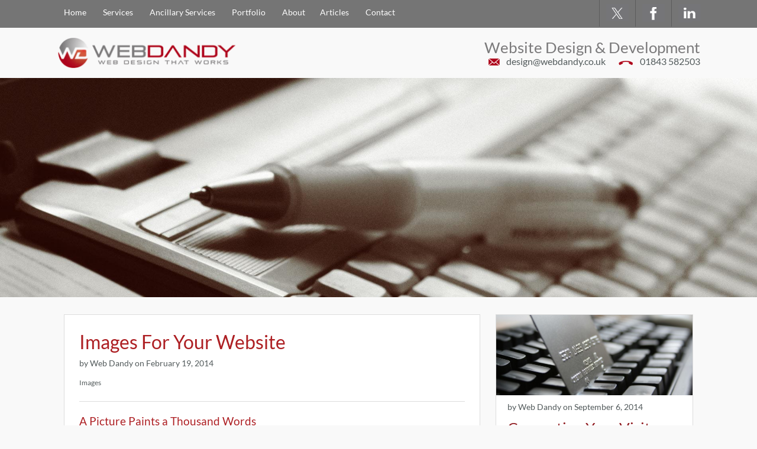

--- FILE ---
content_type: text/html
request_url: https://www.webdandy.co.uk/free-images-for-your-website/
body_size: 4718
content:

<!DOCTYPE html>
<html lang="en">
<head>
<meta charset="UTF-8" />
<title>Images For Your Website | Articles &amp; News</title>
<meta name="Description" content="A picture paints a thousand words..." />
<meta name="viewport" content="width=device-width, initial-scale=1.0" />
<link rel="shortcut icon" type="image/x-icon" href="/favicon.ico">
<link rel="stylesheet" href="/webdandy_styles.css" />

</head>

<body id="articles">

<nav>
	<div class="wrapper">
		<aside>
			<ul>
				<li><a class="linkedin" href="https://www.linkedin.com/companies/web-dandy"><span class="linkedin-text">Linked In</span></a></li>
				<li><a class="facebook" href="https://www.facebook.com/webdandy"><span class="facebook-text">Facebook</span></a></li>
				<li><a class="twitter" href="https://x.com/webdandy"><span class="x-text">X (Formerly Twitter)</span></a></li>
			</ul>
		</aside>
		<ul id="main_nav">
			<li>
				<a href="/">Home</a>
			</li>
			<li>
				<a href="/web-design-services/">Services</a>
					<div class="subnav">
					<ul class="navcol_l">
						<li><a href="/web-design/">Web Design for Businesses</a></li>
						<li><a href="/school-web-design/">Web Design for Schools</a></li>
						<li><a href="/content-management-system/">Content Management System</a></li>
						<li><a href="/ecommerce-web-design/">eCommerce</a></li>
					</ul>
					<ul class="navcol_r">
						<li><a href="/graphic-and-logo-design/">Graphic &amp; Logo Design</a></li>
						<li><a href="/mobile-phone-apps/">Mobile Phone Apps</a></li>
						<li><a href="/seo/">SEO &amp; Copywriting</a></li>
						<li><a href="/social-media-management/">Social Media Management</a></li>
						
					</ul>					</div>
				</li>
            <li>
				<a href="/ancillary-web-design-services/">Ancillary Services</a>
				<div class="subnav">
					<ul class="navcol_l">
						<li><a href="/domain-registration/">Domain Registration</a></li>
						<li><a href="/web-hosting/">Hosting</a></li>
						<li><a href="/html-emails/">HTML Email Design &amp; Coding</a></li>
						
					</ul>
					<ul class="navcol_r">
						<li><a href="/page-turning-brochures/">3D Brochures</a></li>
						<li><a href="/custom-qr-codes/">Custom QR Codes</a></li>
						<li><a href="/web-and-remote-support/">Web &amp; Remote Support</a></li>
					</ul>
            	</div>
			</li>
			<li><a href="/web-design-portfolio/">Portfolio</a></li>
			
					<li><a href="/about/">About</a>
					
					<div class="subnav">
					<ul class="navcol_l">
					<li><a href="/web-design-process/">Design Process</a></li>
					<li><a href="/what-makes-good-feedback/">What Makes Good Feedback</a></li>
					<li><a href="/reviews-and-testimonials/">Reviews &amp; Testimonials</a></li>
					<li><a href="/web-design-newsletters/">Newsletters</a></li>
					</ul>
					<ul class="navcol_r">
					<li><a href="/referral/">Referral Program</a></li>
					<li><a href="/terms-and-conditions/">Terms &amp; Conditions</a></li>
					<li><a href="/privacy-policy/">Privacy Policy</a></li>
					<li><a href="/cookie-policy/">Cookie Policy</a></li>
					</ul>
					</div>			<li><a href="/web-design-articles/">Articles</a></li>
			<li><a href="/contact/">Contact</a></li>
		</ul>		
		<div id="rwd_nav"></div>
		
		<ul class="rwd_menu">
			<li><a href="/">Home</a></li>
			<li><a href="/web-design-services/">Services</a></li>
			<li><a href="/ancillary-web-design-services/">Ancillary Services</a></li>
            <li><a href="/web-design-portfolio/">Portfolio</a></li>
            <li><a href="/about/">About</a></li>
            <li><a href="/web-design-articles/">Articles</a></li>
            <li><a href="/contact/">Contact</a></li>
		</ul>
		<div class="clear"></div>
	</div>
</nav>
        
        <header>
			<div class="wrapper">

        	<div class="logo"><a href="/"><img src="/images/web-dandy-website-designers-in-kent.png" alt="Web Dandy - Website designers in Kent"></a></div>
         
            <aside>
        	<p>Website Design &amp; Development</p>
            <div class="tel"><a href="tel:01843582503">01843 582503</a></div>
            <div class="email"><a href="mailto:design@webdandy.co.uk">design@webdandy.co.uk</a></div>
            <div class="rwd_clear"></div>
            </aside>
            
			</div>
        </header>
        
        <div class="image_banner">
			<img src="/images/slides/web-dandy-web-design-articles.jpg" alt="Web Dandy Web Design Articles"/>
        </div>
		
		<div class="mobile-image">
			<img src="/images/mobile/web-dandy-web-design-articles.jpg" alt="Web Dandy Web Design Articles"/>
		</div>
		
        <div class="wrapper">
	
        <section id="article_content">
        
        <article>
        
        	<h1>Images For Your Website</h1>
            <div class="article_author">by Web Dandy on February 19, 2014</div> 
            
            <ul id="category_links">
            	<li>Images</li>
            </ul>
            
       		<div class="clear"></div> 
            <div class="pin"></div>
            
            <h2>A Picture Paints a Thousand Words</h2>
			<p class="highlight">Frederick R. Barnard published an article regarding the effectiveness of graphics in advertising called "One look is worth a thousand words", in Printer's Ink, December 1921. Barnard added "so said a famous Japanese philosopher, and he was right" <em>A picture is worth a thousand words...</em></p>
			<p>Images, if chosen correctly, can enhance your website, blog or article. Today with so many free images available to you there is no longer any excuse in not using images to enhance your website content.</p>
			<h2>Where Can I Source Free Images?</h2>
			<p>Below are a list of the most popular free images websites.</p>
			<p>Note: We cannot accept any responsbility for copyright issues. When using any images from any of the free sites below <em>it is your responsibility to ensure there are no copyright issues with any of the images you use</em>.</p>
			<ul>
			<li><a href="https://unsplash.com/" target="_blank" rel="nofollow noopener">Unsplash</a> allows you access to free (do whatever you want) high-resolution photos. 10 new photos every 10 days.</li>
			<li><a href="http://www.pexels.com/" target="_blank" rel="nofollow noopener">Pexels</a> currently has over 2,000 photos with 35 new high resolution photos added each week! Free for personal and commercial use. Attribution is not required.</li>
			<li><a href="http://www.rgbstock.com/" target="_blank" rel="nofollow noopener">Rgbstock</a> has more then 100,000 stock photos, graphics, wallpapers and backgrounds for personal use or commercial work. Registration is required to download photos.</li>
			<li><a href="http://www.gratisography.com/" target="_blank" rel="nofollow noopener">Gratisography</a> images are photographed by Ryan McGuire and free of copyright restrictions. You can use these high-resolution pictures on your personal and commercial projects. New images added weekly!</li>
			<li><a href="http://littlevisuals.co/" target="_blank" rel="nofollow noopener">Little Visuals</a> offers a sign up facility to get 7 hi-res images zipped up in your inbox every 7 days. Use them any way you want.</li>
			<li><a href="http://pixabay.com/" target="_blank" rel="nofollow noopener">Pixabay</a> contains over 380,000 public domain pictures, illustrations, and vector graphics. You can use any Pixabay image without attribution in digital and printed form, even for commercial applications.  </li>
			<li><a href="http://magdeleine.co/" target="_blank" rel="nofollow noopener">Magdeleine</a> daily hand-pick and feature free high-resolution pictures. You need to check whether attribution is required before use.</li>
			<li><a href="http://morguefile.com/archive/" target="_blank" rel="nofollow noopener">Morguefile</a> built in 1996 contains an impressive collection of photographs. The site has an excellent search tool which allows you to filter by keywords, categories, size, date, creative, rating, colour and geotag. No registration is required.</li>
			<li><a href="http://openphoto.net/" target="_blank" rel="nofollow noopener">OpenPhoto</a> is a high-quality photo sharing platform which was created in 1998. OpenPhoto contributors offer their images for free under terms of Creative Commons licensing. Acceptable usage conditions vary from image to image so be sure to check what you can use each image for.</li>
			<li><a href="http://www.unprofound.com/" target="_blank" rel="nofollow noopener">Unprofound</a> was setup in 2001 and has grown into a global collection of images. The collection can be used in just about any way you&#8217;d like. The only restriction is you may NOT redistribute the photos individually or en-masse, as photos, to any other websites or offline buyers. You don&#8217;t have to register to download images.</li>
			<li><a href="http://www.stockvault.net/" target="_blank" rel="nofollow noopener">StockVault</a> has been around since 2004. Use the search facility to find the image you need. Images are categorised and are of excellent quality. You must register for an account.</li>
			</ul>
			<p>There is also the option of purchasing images for your site if you cannot find a suitable image via the free images sites above. Many of the "paid for" sites sell images at very reasonable prices.</p>
			<h2>Paid For Images</h2>
			<ul>
			<li><a href="http://depositphotos.com?ref=1553489" target="_blank" rel="nofollow noopener">Depositphotos</a> images are purchased via credit packages or subscriptions.</li>
			<li><a href="https://www.dreamstime.com/#res250918" target="_blank" rel="nofollow noopener">Dreamstime</a> has been online since 2000 and has over 13,000,000 images available. Images are purchased via credit packages or subscriptions.</li>
			<li><a href="http://refer.istockphoto.com/ta.php?lc=084393042431004652&amp;atid=95419%7CBannerID%3D95419%7CReferralMethod%3DLink&amp;url=http%3A%2F%2Fwww.istockphoto.com" target="_blank" rel="nofollow noopener">Istockphoto</a> started in 2000 and was later taken over by Getty Images. iStockphoto has a large collection of professional and business quality images and illustration . Images are purchased via credits through Pay-as-you-go,  Subscriptions and Corporate plans.</li>
			<li><a href="http://www.bigstockphoto.com/?refid=fQiL8nxeYi" target="_blank"  rel="nofollow noopener">Bigstock</a> was founded in the fall of 2004 and now offers over 11 million royalty-free photographs and illustrations. Photos are purchased via credit packs.</li>
			<li><a href="http://deathtothestockphoto.com/" target="_blank" rel="nofollow noopener">Death To Stock Photo</a> founded by Allie Lehman &amp; David Sherry and now owned by People of Color, offers high-resolution photos via a membership.</li>
			</ul>
			<p><em>So what are you waiting for?</em></p>
			
            
        </article>
        
        
        <aside>
        
        	<!--<div class="author_panel">
            <div class="author_img"><a href="#"><img src="../images/article_author_img_1.jpg" alt="Webdandy author image"></a></div>
            <a class="author_name" href="#">Abbas Hussein</a>
            <div class="article_author"><a href="#">6</a> posts</div> 
            <div class="clear"></div> 
            Integer interdum cursus posuere. Phasellus diam erat, auctor et aliquet quis, rutrum nec lectus. Mauris pulvinar eleifend elit sed vestibulum. Suspendisse dapibus mi a imperdiet laoreet. Fusce venenatis elit a dolor malesuada.
            </div>-->	
            
            <div class="other_article">
                <img src="../images/article/converting-your-website-visitors.jpg" alt="Converting Your Visitors To Customers" class="img-top" />
                <div class="article_author">by Web Dandy on September 6, 2014</div> 
                <a class="article_title" href="/converting-visitors-to-customers/">Converting Your Visitors To Customers</a>
                <p>Whether your website is purely informational and your goal is to build a readership with your site visitors or you are looking to sell services or products online, conversion is all about getting people to take action there and then.</p>
            <div class="rwd_clear"></div>
            </div>
			
			<div class="other_article">
            <img src="../images/article/handy-content-tool.jpg" alt="A Handy Content Tool" />
                <div class="article_author">by Web Dandy on January 6, 2014</div> 
                <a class="article_title" href="/handy-content-tool/">A Handy Content Tool</a>
                <p>Finding it hard to write new content? Can't come up with ideas? Do you think of an idea but then forget it when you need it? If you find it difficult to think of ideas for content and have problems writing the content then a "swipe file" may be the answer.</p>
            <div class="rwd_clear"></div>
            </div>
			
			<div class="other_article">
            <img src="../images/article/new-mobile-site.jpg" alt="New Mobile Site? Test It" />
                <div class="article_author">by Web Dandy on December 8, 2013</div> 
                <a class="article_title" href="/new-mobile-site-test-it/">New Mobile Site? Test It</a>
                <p>The use of mobiles to access the web is continuing to grow. More people now access the web on a mobile device than a desktop or laptop. The continuing rise in mobile web surfers means making a mobile version of your site should be a priority.</p>
            <div class="rwd_clear"></div>
            </div>
			
			<div class="other_article">
			<img src="../images/article/find-view-old-web-pages.jpg" alt="Find &amp; View Old Web Pages" />
                <div class="article_author">by Web Dandy on November 13, 2012</div> 
                <a class="article_title" href="/find-old-web-pages/">Find Old Web Pages</a>
                <p>Sometimes after changing or deleting a web page you might want to view the page again at a later date e.g. you may want to access information that was on the page or you may simply want to see how a page's content or design has changed over time.</p>
			<div class="rwd_clear"></div>
            </div>
   
        </aside>
        
         
        <div class="clear"></div>
        </section>
 
        <footer>	
        	<ul id="footnav">
            <li><a href="/">Home</a></li>
            <li><a href="/web-design-services/">Services</a></li>
            <li><a href="/ancillary-web-design-services/">Ancillary Services</a></li>
            <li><a href="/web-design-portfolio/">Portfolio</a></li>
            <li><a href="/about/">About</a></li>
            <li><a href="/web-design-articles/">Articles</a></li>
            <li><a href="/contact/">Contact</a></li>
			</ul>
			<ul id="footnav-terms">
            <li><a href="/terms-and-conditions/">Terms &amp; Conditions</a></li>
			<li><a href="/privacy-policy/">Privacy Policy</a></li>
			<li><a href="/cookie-policy/">Cookie Policy</a></li>
            </ul>
            
            <div class="clear"></div>
            <div id="scheme">
			<div itemscope itemtype="https://schema.org/LocalBusiness">
		    <div class="business">
			<span itemprop="name">Web Dandy</span>
		    <div class="business" itemprop="address" itemscope itemtype="https://schema.org/PostalAddress">
			 <span itemprop="streetAddress">128 Crescent Road</span>
			 <span itemprop="addressLocality">Ramsgate</span>
			 <span itemprop="addressRegion">Kent</span>
			 <span itemprop="postalCode">CT11 9RE</span>
		    </div>
			</div>
		    Phone: <span itemprop="telephone">01843 582503</span> | <a href="https://www.google.com/maps/place/128+Crescent+Rd,+Ramsgate,+Kent+CT11+9RE,+UK/@51.3356547,1.4062874,17z/data=!3m1!4b1!4m2!3m1!1s0x47deacb26020576f:0xa3a04304bb9febb" itemprop="maps" target="_blank"  rel="nofollow noopener">Map &amp; Directions</a> | <a href="/html-sitemap/">HTML Sitemap</a>
		   </div>
		   Member of UKWDA, WSG, AWDP, IWA-HWG, IWDP<br />

		   <script>
			<!--
			document.write('&copy; Copyright ' );
			document.write(new Date().getFullYear());
			document.write('. All Rights Reserved.');
			//-->
			</script> <br /><a href="/">Web Dandy - Website Designers in Kent</a>
			</div>        

 </footer>	
</div>
	
		
	<script src="/js/jquery-3.7.0.js"></script>
	<script src="/js/responsiveslides.min.js"></script>
	
	<script src="/js/navslides.js"></script>	
	
	<script src="/js/application.js"></script>	

</body>

</html>


--- FILE ---
content_type: text/css
request_url: https://www.webdandy.co.uk/webdandy_styles.css
body_size: 6462
content:
/* lato-regular - latin */
@font-face {font-family: 'Lato';font-style: normal;font-weight: 400;src: url('../fonts/lato-v23-latin-regular.eot'); /* IE9 Compat Modes */ src: local(''),url('../fonts/lato-v23-latin-regular.eot?#iefix') format('embedded-opentype'), /* IE6-IE8 */ url('../fonts/lato-v23-latin-regular.woff2') format('woff2'), /* Super Modern Browsers */ url('../fonts/lato-v23-latin-regular.woff') format('woff'), /* Modern Browsers */ url('../fonts/lato-v23-latin-regular.ttf') format('truetype'), /* Safari, Android, iOS */ url('../fonts/lato-v23-latin-regular.svg#Lato') format('svg'); /* Legacy iOS */}
/* lato-italic - latin */ @font-face {font-family: 'Lato';font-style: italic;font-weight: 400;src: url('../fonts/lato-v23-latin-italic.eot'); /* IE9 Compat Modes */ src: local(''), url('../fonts/lato-v23-latin-italic.eot?#iefix') format('embedded-opentype'), /* IE6-IE8 */ url('../fonts/lato-v23-latin-italic.woff2') format('woff2'), /* Super Modern Browsers */ url('../fonts/lato-v23-latin-italic.woff') format('woff'), /* Modern Browsers */ url('../fonts/lato-v23-latin-italic.ttf') format('truetype'), /* Safari, Android, iOS */ url('../fonts/lato-v23-latin-italic.svg#Lato') format('svg'); /* Legacy iOS */}
/* lato-700 - latin */ @font-face {font-family: 'Lato';font-style: normal;font-weight: 700;src: url('../fonts/lato-v23-latin-700.eot'); /* IE9 Compat Modes */ src: local(''), url('../fonts/lato-v23-latin-700.eot?#iefix') format('embedded-opentype'), /* IE6-IE8 */ url('../fonts/lato-v23-latin-700.woff2') format('woff2'), /* Super Modern Browsers */ url('../fonts/lato-v23-latin-700.woff') format('woff'), /* Modern Browsers */ url('../fonts/lato-v23-latin-700.ttf') format('truetype'), /* Safari, Android, iOS */ url('../fonts/lato-v23-latin-700.svg#Lato') format('svg'); /* Legacy iOS */}
/* lato-700italic - latin */ @font-face {font-family: 'Lato';font-style: italic;font-weight: 700;src: url('../fonts/lato-v23-latin-700italic.eot'); /* IE9 Compat Modes */ src: local(''), url('../fonts/lato-v23-latin-700italic.eot?#iefix') format('embedded-opentype'), /* IE6-IE8 */ url('../fonts/lato-v23-latin-700italic.woff2') format('woff2'), /* Super Modern Browsers */ url('../fonts/lato-v23-latin-700italic.woff') format('woff'), /* Modern Browsers */ url('../fonts/lato-v23-latin-700italic.ttf') format('truetype'), /* Safari, Android, iOS */ url('../fonts/lato-v23-latin-700italic.svg#Lato') format('svg'); /* Legacy iOS */}
/*normalize*/
html, body, div, span, applet, object, iframe,h1, h2, h3, h4, h5, h6, p, blockquote, pre,a, abbr, acronym, address, big, cite, code,del, dfn, em, img, ins, kbd, q, s, samp,small, strike, strong, sub, sup, tt, var,b, u, i, center,dl, dt, dd, ol, ul, li,fieldset, form, label, legend,table, caption, tbody, tfoot, thead, tr, th, td,article, aside, canvas, details, embed, figure, figcaption, footer, header, hgroup, menu, nav, output, ruby, section, summary,time, mark, audio, video{margin:0;padding:0;border:0;font-size:100%;font:inherit;vertical-align:baseline;}
article, aside, details, figcaption, figure, footer, header, hgroup, menu, nav, section{display:block;}body{line-height:1;}ol, ul{list-style:none;}blockquote, q{quotes:none;}blockquote:before, blockquote:after,q:before, q:after{content:'';content:none;}table{border-collapse:collapse;border-spacing:0;}
article, aside, details, figcaption, figure,
footer, header, hgroup, menu, nav, section{display:block;}
*{-webkit-box-sizing:border-box;-moz-box-sizing:border-box;box-sizing:border-box;}
ol, ul{list-style:none;}
blockquote, q{quotes:none;}
blockquote:before, blockquote:after,
q:before, q:after{content:'';content:none;}
em{font-style:italic;}
table{border-collapse:collapse;border-spacing:0;}
img{max-width:100%;}
.clear{clear:both;display:block;height:1px;width:1px;}
.rwd_clear{display:none;clear:both;}
/*layout*/
.wrapper{padding:0 .919118% 50px .919118%;margin:0 auto;max-width:1088px;height:auto;text-align:left;overflow:hidden;}
nav .wrapper, #announcements .wrapper, header .wrapper{padding:0;}
header{width:100%;height:85px;}
header .logo{float:left;width:306px;height:57px;margin:15px 0 0 0;}
header .logo a{display:block;width:306px;height:57px;}
header aside{float:right;margin-top:24px;}
header aside .tel, header aside .email{float:right;width:auto;margin-top:5px;}
header aside .email{margin-right:20px;}
.boxes{margin:0 -1.194852941176% 45px -1.194852941176%;}
.boxes li{float:left;width:30.9%;max-width:343px;padding:0;margin:0 1.194852941176% 26px 1.194852941176%;}
section#articles .boxes li{padding-bottom:20px;}
section#portfolio .boxes li{padding-bottom:15px;}
.boxes img{margin:0 0 10px 0;width:100%;height:auto;}
section#articles .boxes img{margin-bottom:0;}
.boxes p{margin:5px 0 0 0;padding:0 7.936507936507936% 0 7.936507936507936%;}
.addthis{float:right;height:auto;width:auto;padding:0;margin:0 0 20px 0;}
.pin, .pin_foot{width:100%;height:2px;margin:0 0 20px 0;}
.pin_foot{margin-top:60px;}
.image_banner{display:block;clear:both;margin:0 0 25px 0;}
.image_banner img{width:100%;height:auto;}
.mobile-image{display:none;}
ul#category_links{margin:12px 0 52px 0 !important;}
ul#category_links li{float:left;margin-right:3px;}
section#intro, section#articles, section#portfolio, section#foot_content{margin:0 0 45px 0;width:100%;}
section#intro{height:auto;padding:30px 20px 40px 20px;}
section#intro #intro_cols{-moz-column-count:3;-webkit-column-count:3;column-count:3;}
section#intro #internal-intro_cols{-moz-column-count:1;-webkit-column-count:1;column-count:1;}
section#intro #intro_cols p{margin:15px 2.7573529411764705% 0 0;}
section#intro #intro_cols p.highlight{margin:0 0 15px 0;}
section#intro #intro_cols p:last-child{margin-right:0;}
section#intro #internal-intro_cols p{margin:15px 2.7573529411764705% 0 0;}
section#intro #internal-intro_cols p.highlight{margin:-20px 0 15px 0;}
section#announcements{width:100%;height:auto;padding:12px 1.838235294117647% 12px 1.838235294117647%;}
section#announcements-other{width:100%;min-height:1px;}
section#articles{margin-top:-25px;}
body#main-articles section#articles{margin-top:25px !important;}
section#articles ul li p{padding:0 5.7971014492753624% 10px 5.7971014492753624%;min-height:85px;margin:0 0 10px 0;line-height:1.25em;}
section#articles ul li .article_author{margin:5px 0 10px 0;padding:0 5.7971014492753624%;}
section#articles ul li a.article_title{display:block;padding:0 5.7971014492753624%;margin:0 0 15px 0;}
section#article_content ul,
section#article_content ol{margin:0 0 20px 30px;}
section#article_content article{float:left;width:66.17647058823529%;height:auto;margin:0 2.389705882352941% 20px 0;padding:30px 2.389705882352941% 40px 2.389705882352941%;}
section#article_content .article_author{margin-bottom:0;}
section#article_content p.highlight{margin:20px 0 20px 0;padding:0;}
section#article_content p{margin:0 0 20px 0;padding:0;}
section#article_content li.nav-top-sub{margin-top: 14px;}
section#article_content li.nav-last{margin-top: 14px;}
section#article_content aside{float:left;width:31.433823529411764%;height:auto;margin:0 0 20px 0;}
section#article_content aside .author_panel{width:100%;height:auto;margin:0 0 20px 0;padding:20px 5.847953216374269% 40px 5.847953216374269%;}
section#article_content aside .author_panel a.author_name{display:block;margin:0;}
section#article_content aside .author_panel .author_img{float:left;width:24.853801169590642%;;height:85px;margin:0 10px 10px 0;}
section#article_content aside .other_article{width:100%;min-height:410px;padding:0 0 20px 0;margin:0 7.602339181286549% 26px 0;}
section#article_content aside .other_article .article_author{margin:5px 0 10px 0;padding:0 5.847953216374269% 0 5.847953216374269%;}
section#article_content aside .other_article a.article_title{display:block;padding:0 5.847953216374269%;margin:10px 0 15px 0;}
section#article_content aside .other_article p{padding:0 5.847953216374269% 10px 5.847953216374269%;margin:0 0 10px 0;}
section#article_content aside #categories{width:100%;height:auto;margin:0 0 20px 0;padding:20px 5.847953216374269% 40px 5.847953216374269%;}
section#article_content aside #categories ul{margin-left:0 !important;}
section#article_content aside #categories ul li{width:100%;height:42px;padding:10px;margin:0;}
section#article_content aside .other_panel{width:100%;height:auto;margin:0 0 20px 0;padding:20px 5.847953216374269%;}
section#articles ul li .main_btn{margin:0 auto;}
section#article_content aside .other_article .main_btn{margin:0 auto;}
section#portfolio ul li img{margin:0 0 10px 0;}
section#portfolio ul li p{margin:5px 0 0 0;padding:0 7.936507936507936% 0 7.936507936507936%;}
section#portfolio_example article{float:left;width:66.17647058823529%;height:auto;margin:0 2.389705882352941% 20px 0;padding:30px 2.389705882352941% 40px 2.389705882352941%;}
.folio_exampleA, .folio_exampleB{width:100%;height:auto;margin-bottom:20px;}
.folio_exampleC, .folio_exampleD{float:left;width:48.61111111111111%;height:auto;}
.folio_exampleC{margin:0 2.7777777777777776% 20px 0;}
.folio_exampleD{margin:0 0 20px 0;}
section#portfolio_example aside{float:left;width:31.433823529411764%;height:auto;margin:0 0 20px 0;padding:30px 2.389705882352941% 50px 2.389705882352941%;}
section#portfolio_example aside p, section#portfolio_example aside p.small{margin:0 0 20px 0;}
section#portfolio_example aside p.type, section#portfolio_example aside p.tech{margin-top:25px;}
section#portfolio_example aside .main_btn{float:right;margin:30px 0 85px 0;}
section#portfolio_example aside ul li{float:left;width:41px;height:55px;margin:-10px 5px 10px 0;}
footer{width:100%;padding:20px 0 30px 0;}
footer ul#footnav{width:auto;height:auto;margin:0 auto;padding:0px;}
footer ul#footnav li{float:none;display:inline-block;margin:0 5.1470588235294115% 0 0;}
footer ul#footnav li:last-child{margin:0px;}
footer ul#footnav-terms{width:auto;height:auto;margin:0 auto;padding:15px 0px 0px 0px;}
footer ul#footnav-terms li{float:none;display:inline-block;margin:0 5.1470588235294115% 0 0;}
footer ul#footnav-terms li:last-child{margin:0px;}
footer p{margin:25px 0 0 0;padding:0px;}
footer #scheme{margin:25px 0 0 0;padding:0px;}
footer #scheme div.business {display: inline;}
footer #scheme a {color: #525A5B !important;}
section#foot_content ul li{float:left;width:47%;height:auto;padding:0px;margin:0 2.435661764706% 26px 0;}
section#foot_content ul li#twitter{padding:20px;}
section#foot_content ul li#twitter h2{margin:0 0 20px 0;}
section#foot_content ul li#testimonial{padding:75px 0 0 0;}
section#foot_content ul li#testimonial p{margin:20px 0 5px 0;padding:0px;}
section#foot_content ul li#testimonial p span{margin:0px;padding:0px;}
section#foot_content ul li#quicklinks ul li{width:100%;height:42px;padding:10px;margin:0px;}
section#portfolio_example{width:100%;height:auto;margin:0 0 45px 0;}
section#foot_content ul li#quicklinks{padding:21px 0 0 0;margin-right:0;}
section#foot_content ul li#quicklinks h2 {margin: 0 0 25px 10px;}
#quicklinks ul li{width:100%;height:42px;padding:10px 10px 10px 10px;margin:0px;}
/*navigation*/
nav{width:100%;height:auto;background-color:#757575;padding:0px 0px 0px 1.838235294117647%;font-size:0.875em;color:#fff;}
nav ul{padding-top:11px;}
nav ul li{display:inline-block;margin-right:2.297794117647059%;padding-bottom:15px;}
nav ul li:last-child{margin-right:0px;}
nav ul li a{color:#fff !important;text-decoration:none !important;}
nav ul li a:hover{color:#e2e2e2 !important;text-decoration:none !important;}
ul#main_nav ul li a{display:block;width:200px;color:#525A5B !important;padding:5px 10px 5px 0px;}
ul#main_nav ul li a:hover{color:#494949 !important;text-decoration:none;}
ul#main_nav ul li a span{color:#c6c4e2 !important;margin-right:10px;}
ul#main_nav li .subnavs{z-index:99;position:absolute;left:-999em;width:240px;background:url(images/subnav_arrow.gif) 20px 0px no-repeat;background-color:#fff;margin-top:7px;padding:30px 20px 20px 20px;border:solid 1px #dfdfdf;border-top:none;}
ul#main_nav li .subnav{z-index:99;position:absolute;left:-999em;width:470px;background:url(images/subnav_arrow.gif) 20px 0px no-repeat;background-color:#fff;margin-top:7px;padding:30px 20px 20px 20px;border:solid 1px #dfdfdf;border-top:none;}
ul#main_nav li .subnav ul.navcol_l, ul#main_nav li .subnav ul.navcol_r, ul#main_nav li .subnavs ul.navcol_l{float:left;width:200px;padding:0px 0px 0px 0px;margin:0px 20px 0px 0px;}
ul#main_nav li .subnav ul.navcol_r{margin-right:0px;}
ul#main_nav li .subnav ul.navcol_l li, ul#main_nav li .subnav ul.navcol_r li, ul#main_nav li .subnavs ul.navcol_l li{padding:0px 0px 0px 0px;margin:0px 0px 0px 0px;border-bottom:1px solid #dfdfdf;}
ul#main_nav li .subnav ul.navcol_l li:last-child, ul#main_nav li .subnav ul.navcol_r li:last-child, ul#main_nav li .subnavs ul.navcol_l li:last-child{border:none;}
ul#main_nav li:hover .subnav, ul#main_nav li:hover .subnavs{left:auto;}
ul#tier2{display:none;width:200px;margin:0px;padding:10px 10px 10px 10px;background-color:#efefef;border:none;}
ul#main_nav li .subnav ul.navcol_l li ul#tier2 li, ul#main_nav li .subnav ul.navcol_r li ul#tier2 li{border:none;}
ul#main_nav li .subnav ul.navcol_r li ul#tier2 li a{display:block;width:150px;color:#525A5B !important;padding:0px;margin:0px;}
ul#main_nav li .subnav ul.navcol_r li ul#tier2 li a:hover{color:#494949 !important;}
a#ddown2{background:url(images/subnav_arrow_sml.gif) right 11px no-repeat;}
nav ul#rwd_nav{display:none;}
.rwd_menu{display:none;/9}
ul.rwd_menu li{margin-bottom:10px;font-size:18px;}
a#rwd_ddown span, .rwd_menu li #rwd_subnav ul li a span, a#rwd_ddown1 span, .rwd_menu li #rwd_subnav1 ul li a span, a#rwd_ddown0 span, .rwd_menu li #rwd_subnav0 ul li a span{display:inline-block;width:25px;height:11px;background:url(images/rwd_subnav_arrow_sml.gif) 0px 1px no-repeat;}
.rwd_menu li #rwd_subnav ul, .rwd_menu li #rwd_subnav1 ul, .rwd_menu li #rwd_subnav0 ul{float:left;width:250px;padding-top:0px;}
.rwd_menu li #rwd_subnav ul li a, .rwd_menu li #rwd_subnav1 ul li a, .rwd_menu li #rwd_subnav0 ul li a{margin-left:10px;color:#b9b9b9;}
.rwd_menu li #rwd_subnav ul li a:hover, .rwd_menu li #rwd_subnav1 ul li a:hover, .rwd_menu li #rwd_subnav0 ul li a:hover{color:#e2e2e2;}
.rwd_menu li #rwd_subnav ul li ul#rwd_tier2{float:none;margin-left:10px;}
.rwd_menu li #rwd_subnav ul li ul#rwd_tier2 li a{color:#494949;}
.rwd_menu li #rwd_subnav ul li ul#rwd_tier2 li a:hover{color:#e2e2e2;}
.rwd_menu li #rwd_subnav ul, .rwd_menu li #rwd_subnav1 ul, .rwd_menu li #rwd_subnav0 ul{margin-top:15px;}
nav aside{float:right;text-align:right;}
nav aside ul{padding:0px;height:45px;}
nav aside ul li{float:right;margin-right:0px;height:45px;border-left:solid 1px #5c5c5c;padding-top:7px;}
nav aside ul li.subtext{font-size:12px;color:#e2e2e2;border-left:none;width:auto;padding:11px 14px 0px 0px;}
nav aside ul li a{display:block;width:60px;height:31px;overflow:hidden;}
nav aside ul li a:hover{background-position:center bottom;}
/*styles*/
body{line-height:1.25em;padding:0;margin:0;background-color:#f9f9f9;width:100%;text-align:center;font-size:100%;color:#525A5B;font-family: 'Lato', sans-serif; font-weight: normal; }

a{color:#820e11;text-decoration:none;}
a:link{text-decoration:none;color:#820e11;}
a:visited{text-decoration:none;color:#ad1f23;}
a:hover{text-decoration:underline;color:#ad1f23;}
a.google{background:url(images/header_google.gif) center top no-repeat;}
a.linkedin{background:url(images/header_linkedin.gif) center top no-repeat;}
a.facebook{background:url(images/header_facebook.gif) center top no-repeat;}
a.twitter{background:url(images/header_twitter.gif) center top no-repeat;}
header aside .email a, header aside .tel a{text-decoration:none;color:#525A5B;cursor:pointer;}
header aside .tel a{cursor:default;}
header aside .email a:hover{text-decoration:none;color:#666666;}
section#articles ul li .article_author a, section#article_content .article_author a{text-decoration:none;color:#911e23;}
section#articles ul li .article_author a:hover, section#article_content .article_author a:hover{color:#ad565a;}
section#announcements a{color:#fff;text-decoration:underline;}
h1{font-size:2.0em;color:#ad1f23;margin-bottom:40px;line-height:32px;}
h2{font-size:1.625em;color:#ad1f23;margin:0 10px 30px 10px;line-height:30px;}
#home section#intro #intro_cols h2{color:#525A5B !important;font-size:1.1857142857142857142857142857143em;line-height:24px !important;margin:0 2.7573529411764705% 0 0;}
#home section#package-intro{margin-bottom: 20px;}
#home section#package-intro h2{margin: 20px 0 30px 12px}
#home section#package-intro .boxes h2{margin: 12px 0 12px 0}
#home section#package-intro p{font-size: 1em; padding-bottom: 12px;}
h3{font-size:1.125em;color:#ad1f23;margin:50px 0 20px 0;line-height:18px;font-weight:bold;}
h4{font-size:1.2em;color:#525A5B;margin:20px 0 10px 0;line-height:18px;font-weight:bold;}
section#announcements h5{font-size:0.8571428571428571em;color:#fff;display:inline;}
section#article_content h1{font-size:2.2857142857142857142857142857143em;margin-bottom:10px;}
section#article_content h2{font-size:1.3857142857142857142857142857143em;margin:15px 10px 15px 0; line-height: 25px;}
section#article_content aside h2{margin:40px 0 20px 0;}
section#portfolio_example aside h2{margin:0 0 20px 0;}
section#article_content aside .other_article h2{display:block;font-size:1.825em !important;line-height:30px !important;font-weight:normal !important;color:#ad1f23;text-decoration:none;padding:0 5.847953216374269% 0 5.847953216374269%;margin:25px 0 15px 0;}
section#article_content aside #categories h2{margin:0 0 10px 0;}
section#article_content aside .other_panel h2{display:block;font-size:26px;line-height:26px;font-weight:lighter;color:#911e23;text-decoration:none;margin:10px 0 20px 0;}
section#lead_image article h2{font-size:2.62em;padding-left:0;margin-left:5px;}
section#article_content h3, section#article_content h4{font-size:1.225em;margin:25px 0;font-weight: normal;}
strong{font-weight:bold;}
header aside p{font-size:1.625em;color:#7b7a7b;margin:0;line-height:18px;}
header aside .tel, header aside .email{color:#525A5B;}
header aside .tel{background:url(images/header_icon_tel.gif) center left no-repeat;padding-left:38px;}
header aside .email{background:url(images/header_icon_mail.gif) -2px center no-repeat;padding-left:30px;}
blockquote{background:url(images/quote.png) 0 20px no-repeat;padding:75px 0 0 0;margin-top:-45px;font-size:1.125em;line-height:24px;color:#525A5B;}
blockquote cite{display:block;color:#911e23;font-size:14px;margin:20px 0 5px 0;padding:0;line-height:18px;}
blockquote cite span{color:#525A5B;margin:0;padding:0;}
section#article_image{width:100%;height:auto;margin:20px 0 30px 0;}
section#article_content{width:100%;height:auto;margin:0 0 45px 0;font-size:0.875em !important;}
.slides{position:relative;list-style:none;overflow:hidden;width:100%;padding:0;margin:0 0 27px 0;}
.slides li{-webkit-backface-visibility:hidden;position:absolute;display:none;width:100%;left:0;top:0;}
.slides li:first-child{position:relative;display:block;float:left;}
.slides img{display:block;height:auto;float:left;width:100%;border:0;}
section#lead_image article{height:auto;padding:0 0 0 48.713235294117646%;}
section#lead_image article h1{font-size:4.0625em;color:#7b7a7b;line-height:92px;margin:0;padding-top:20px;text-shadow:1px 1px 0 #fff;}
section#lead_image article h2{font-size:3.0em;color:#7b7a7b;letter-spacing:-2px;text-shadow:1px 1px 0 #fff;}
section#lead_image article p{font-size:1.125em;color:#7b7a7b;margin:30px 0 30px 0;text-shadow:0 1px 0 #fff;}
a.main_btn, form input[type="submit"], form input[type="button"]{display:block;width:140px;height:40px;background-color:#ad1f23;text-align:center;color:#fff;font-size:14px;font-weight:bold;-webkit-border-radius:3px;-moz-border-radius:3px;border-radius:3px;padding:10px 0 0 0;text-decoration:none;-webkit-transition:0.2s;-moz-transition:0.2s;transition:0.2s;border:0;-webkit-appearance:none;}
form input[type="submit"], form input[type="button"]{padding-top:0;cursor:pointer;margin-top:20px;}
a.main_btn_next{float:right;display:block;width:160px;height:45px;background-color:#ad1f23;text-align:center;color:#fff;font-size:17px;font-weight:bold;-webkit-border-radius:3px;-moz-border-radius:3px;border-radius:3px;padding:12px 0 0 0;text-decoration:none;-webkit-transition:0.2s;-moz-transition:0.2s;transition:0.2s;}
a.main_btn_prev{float:left;display:block;width:160px;height:45px;background-color:#911e23;text-align:center;color:#fff;font-size:17px;font-weight:bold;-webkit-border-radius:3px;-moz-border-radius:3px;border-radius:3px;padding:12px 0 0 0;text-decoration:none;-webkit-transition:0.2s;-moz-transition:0.2s;transition:0.2s;}
a.main_btn:hover, a.main_btn_prev:hover, a.main_btn_next:hover{text-decoration:none;background-color:#ad565a;}
header .logo{}
header aside{text-align:right; }
.boxes p{font-size:0.85714285714285714285714285714286em;color:#525A5B;line-height:20px !important;}
section#portfolio .boxes p{color:#525A5B;line-height:18px !important;}
.boxes li{border:solid 1px #ddd;text-align:center;background-color:#fff;font-size:0.975em;}
section#articles .boxes li{font-size:0.875em;text-align:left;line-height:1.25em;}
.boxes a{text-decoration:none;color:#911e23;}
.boxes a:hover{color:#ad565a;}
section#intro{background-color:#fff;border:solid 1px #ddd;}
section#intro #intro_cols, #internal-intro_cols{font-size:15px;line-height:22px;}
section#intro #internal-intro_cols p.highlight{font-size:1.1857142857142857142857142857143em;line-height:24px;}
section#intro #intro_cols p.highlight, section#intro #internal-intro_cols p.highlight{font-size:1.1857142857142857142857142857143em;line-height:24px;}
section#intro #intro_cols{font-size:15px;line-height:22px;}
section#intro #internal-intro_cols{font-size:15px;line-height:22px;}
section#intro #internal-intro_cols p{font-size:16px !important;line-height:22px;}
section#announcements{background-color:#ad1f23;font-size:0.89925em;line-height:16px;color:#fff;}
section#announcements-other{background-color:#ad1f23;}
section#articles ul li p{font-size:15px;}
section#articles ul li .article_author{}
section#articles ul li a.article_title{font-size:26px;line-height:30px;color:#911e23;text-decoration:none;}
section#articles ul li a.article_title:hover{color:#ad565a;}
section#articles ul li .main_btn{color:#fff;}
section#article_content a.tel{text-decoration:none;color:#525A5B;cursor:pointer;}
section#article_content .companyno a{text-decoration:none !important;color:#525A5B !important;}
section#article_content ul{list-style-type:disc;}
section#article_content ol{list-style-type:decimal;}
section#article_content li{font-size:16px;line-height:22px;}
section#article_content article{background-color:#fff;border:solid 1px #ddd;}
section#article_content p.highlight{font-size:1.1857142857142857142857142857143em;line-height:24px;color:#525A5B;}
section#article_content p.small{font-size:0.857142857142857142857142857143em;line-height:18px;color:#525A5B;}
section#article_content p{font-size:16px;line-height:22px;color:#525A5B;}
section#article_content p strong {font-size: 1.05em;}
section#article_content aside .author_panel{background-color:#fff;border:solid 1px #ddd;}
section#article_content aside .author_panel a.author_name{font-size:26px;line-height:26px;color:#911e23;text-decoration:none;}
section#article_content aside .author_panel a.author_name:hover{color:#ad565a;}
section#article_content aside .other_article{border:solid 1px #ddd;background-color:#fff;}
section#article_content aside .other_article img{width: 100%;}
section#article_content aside .other_article .article_author a{text-decoration:none;color:#911e23;}
section#article_content aside .other_article .article_author a:hover{color:#ad565a;}
section#article_content aside .other_article a.article_title{font-size:26px;line-height:30px;color:#911e23;text-decoration:none;}
section#article_content aside .other_article a.article_title:hover{color:#ad565a;}
section#article_content aside .other_article p{font-size:1.1em;line-height:21px;}
section#article_content aside #categories{background-color:#fff;border:solid 1px #ddd;}
section#article_content aside #categories ul li{border-bottom:solid 1px #ddd;list-style-type:none;}
section#article_content aside #categories ul li a{color:#525A5B;font-size:1.1428571428571428571428571428571em;text-decoration:none;}
section#article_content aside #categories ul li a:hover{color:#474747;text-decoration:none;}
section#article_content aside #categories ul li:last-child{border:none;}
section#article_content aside .other_panel{background-color:#fff;border:solid 1px #ddd;}
section#portfolio ul li a{text-decoration:none;color:#911e23; font-size: 18px;}
section#portfolio ul li a:hover{color:#ad565a;}
section#portfolio ul li p{font-size:0.95em;color:#525A5B;line-height:16px;}
section#portfolio_example article, .folio_exampleA, .folio_exampleB, .folio_exampleD, .folio_exampleC, section#portfolio_example aside{border:solid 1px #ddd;}
section#portfolio_example article{background-color:#fff;}
section#portfolio_example aside{background-color:#fff;}
section#portfolio_example aside p{font-size:0.975em;}
section#portfolio_example aside p.small{font-size:0.875em;}
section#portfolio_example aside p span{color:#911e23;font-weight:bold;}
section#portfolio_example aside ul li.blog{background:url(images/icon_blog.png) no-repeat;}
section#portfolio_example aside ul li.cms{background:url(images/icon_cms.png) no-repeat;}
section#portfolio_example aside ul li.css{background:url(images/icon_css.png) no-repeat;}
section#portfolio_example aside ul li.ecomm{background:url(images/icon_ecomm.png) no-repeat;}
section#portfolio_example aside ul li.flash{background:url(images/icon_flash.png) no-repeat;}
section#portfolio_example aside ul li.html{background:url(images/icon_html.png) no-repeat;}
section#portfolio_example aside ul li.html5{background:url(images/icon_html5.png) no-repeat;}
section#portfolio_example aside ul li.jquery{background:url(images/icon_jquery.png) no-repeat;}
section#portfolio_example aside ul li.js{background:url(images/icon_js.png) no-repeat;}
section#portfolio_example aside ul li.mysql{background:url(images/icon_mysql.png) no-repeat;}
section#portfolio_example aside ul li.php{background:url(images/icon_php.png) no-repeat;}
section#portfolio_example aside ul li.video{background:url(images/icon_video.png) no-repeat;}
section#portfolio_example aside ul li.audio{background:url(images/icon_audio.png) no-repeat;}
section#portfolio_example aside ul li.gallery{background:url(images/icon_gallery.png) no-repeat;}
.addthis a{display:inline-block\9;}
.addthis p.subtext{float:left;font-size:12px;color:#525A5B;width:auto;padding:12px 10px 0 0;}
#article_content .addthis p.subtext{float:left;font-size:12px;color:#525A5B;width:auto;padding:12px 10px 0 0;}
.pin, .pin_foot{border-bottom:solid 1px #ddd;}
ul#category_links li{font-size:0.85714285714285714285714285714286em;color:#525A5B;list-style-type:none;}
ul#category_links li a{text-decoration:none;color:#911e23;}
ul#category_links li a:hover{text-decoration:underline;color:#911e23;}
footer, footer ul#footnav{text-align:center;}
footer, footer ul#footnav-terms{text-align:center;}
footer{border-top:solid 10px #911e23;}
footer ul#footnav li a{color:#4E5656;font-size:1.0em;text-decoration:none;}
footer ul#footnav li a:hover{color:#474747;text-decoration:none;}
footer ul#footnav-terms li a{color:#4E5656;font-size:1.0em;text-decoration:none;}
footer ul#footnav-terms li a:hover{color:#474747;text-decoration:none;}
footer p{-webkit-text-size-adjust:100%;font-size:0.75em;line-height:16px;color:#525A5B;}
footer #scheme{-webkit-text-size-adjust:100%;font-size:0.75em;line-height:16px;color:#525A5B;}
section#foot_content ul li#twitter{border:solid 1px #ddd;background-color:#fff;}
section#foot_content ul li#quicklinks ul li{border-bottom:solid 1px #ddd;}
section#foot_content ul li#quicklinks ul li a{color:#525A5B;font-size:1.0em;text-decoration:none;}
section#foot_content ul li#quicklinks ul li a:hover{color:#474747;text-decoration:none;}
section#foot_content ul li#testimonial{background:url(images/quote.png) 0 20px no-repeat;font-size:1.525em;line-height:30px;color:#525A5B;}
section#foot_content ul li#testimonial p{color:#911e23;font-size:0.53846153846153846153846153846154em;line-height:18px;}
section#foot_content ul li#testimonial p span{color:#525A5B;}
section#foot_content ul li#testimonial a {color:#525A5B;}
form label{font-weight:normal;padding:0 0 5px 2px;}
.box{border:solid 1px #ddd;background-color:#fff;padding:20px 20px 5px 20px !important;margin-bottom:20px;}
.box p{margin-bottom:20px;}
.box h2{padding:0 !important;margin:0 0 20px 0 !important;font-size:1.625em !important;line-height:30px !important;}
#article_content aside .box h2{padding:0 !important;margin:5px 0 20px 0 !important;font-size:1.825em !important;line-height:30px !important;font-weight:normal !important;}
input[type="text"], textarea{display:block;width:100%;height:35px;background-color:#fff;color:#666;font-size:14px;font-weight:normal;-webkit-border-radius:3px;-moz-border-radius:3px;border-radius:3px;padding:0 2%;text-decoration:none;-webkit-transition:0.2s;-moz-transition:0.2s;transition:0.2s;border:1px solid #ddd;}
textarea{padding-top:5px;padding-bottom:5px;color:#525A5B;font-family: 'Lato', Arial, Helvetica, sans-serif;}
textarea.large{min-height:100px;}
.commentsp{display:none !important;}
code{background:#eaeaea;font-family:Consolas,Monaco,Courier,monospace;font-size:15px;margin:0 1px;padding:1px 3px;}
@media screen and (max-width:1016px){.boxes li{width:30.9%;}
}
@media screen and (max-width:990px){.boxes li{width:30.9%;}
}
@media screen and (max-width:890px){.boxes li{width:30.9%;}
#rwd_nav{background:url(images/header_menu.gif) left 5px no-repeat;cursor:pointer;}
ul.rwd_menu li a{color:#fff;text-decoration:none;}
ul.rwd_menu li a:hover{color:#e2e2e2;text-decoration:none;}
nav ul#main_nav, header aside p{display:none;}
header aside .rwd_clear{display:block;}
nav{top:0;postion:absolute;z-index:9;}
#rwd_nav{display:block;width:100%;height:31px;}
ul.rwd_menu{clear:both;width:100%;height:auto;padding:0 0 10px 0;}
ul.rwd_menu li{min-height:24px;height:auto;width:97%;padding:0px;}
header{height:105px;}
header .logo{float:none;margin:15px auto 0 auto;}
header aside{float:none;margin-top:5px;width:368px;margin:0 auto;}
}
@media screen and (max-width:800px){.boxes li{width:30.9%;}
}
@media screen and (max-width:768px){.boxes li{max-width:243px;}
section#lead_image article{padding-top:0px;}
section#foot_content{margin:0px;}
section#foot_content ul li{float:left;width:46.875%;height:auto;padding:0px;margin:0 5.859375% 26px 0;}
section#foot_content ul li#quicklinks{width:100%;}
section#foot_content ul li#testimonial{margin-right:0;width:100%; text-align: center;}
}
@media screen and (min-width:481px) and (max-width:768px){.wrapper{max-width:768px;}
.boxes{margin-left:-2.708335%;margin-right:-2.708335%;}
.boxes li{max-width:360px;width:44.55%;margin-left:2.708335%;margin-right:2.708335%;}
/*#home .boxes li:last-child{display:none !important;}*/
#home #package-intro .boxes li:last-child{display:none !important;}
/*#home #portfolio .boxes li:last-child{display:none !important;}*/
#home #articles .boxes li:last-child{display:none !important;}
}
@media screen and (min-width:590px) and (max-width:720px){section#article_content aside .other_article .img-top{margin-top: -12px!important;}
}
@media screen and (max-width:720px){.wrapper{padding:0 1.83824% 50px;width:auto;max-width:720px;}
section#lead_image article, section#article_content aside .author_panel{display:none;}
section#article_content article .rwd_clear, section#article_content aside .other_article .rwd_clear,
section#portfolio_example article .rwd_clear{display:block;}
.image_banner{margin:10px 0 25px 0;}
footer ul#footnav{width:auto;}
footer ul#footnav li{margin-bottom:10px;}
footer ul#footnav-terms{width:auto;}
footer ul#footnav-terms li{margin-bottom:10px;}
section#portfolio_example article .addthis{float:none;}
section#portfolio_example article, section#portfolio_example aside{width:48.64091559370529%;}
section#portfolio_example aside{padding-bottom:40px;}
section#portfolio_example aside .main_btn{margin:30px 0 40px 0}
section#article_content article, section#article_content aside{float:none;width:100%;}
section#article_content aside .other_article .article_author, section#article_content aside .other_article a.article_title, section#article_content aside .other_article h2, section#article_content aside .other_article p, section#article_content aside #categories{padding-left:2.4320457796852647%;padding-right:2.4320457796852647%;}
section#article_content aside .other_article .main_btn{float:right;margin-right:2.4320457796852647%;}
section#article_content aside #categories{width:100%;height:auto;margin:0px;padding:20px 0 40px 0;}
}
@media screen and (max-width:650px){.boxes li{height:260px;}
}
@media screen and (max-width:600px){section#lead_image article{display:none;}
}
@media screen and (max-width:595px){section#intro .rwd_clear{display:block;}
section#intro .addthis, section#article_content .addthis{float:none;margin:0 0 50px 0;}
section#article_content .addthis{margin:0;}
ul#category_links{display:none;}
}
@media screen and (max-width:570px){.boxes li{width:44.55%;}
}
@media screen and (max-width:500px){.boxes li{width:44.55%;}
}
@media screen and (max-width:480px){.wrapper{max-width:480px;padding-left:1.83824%;padding-right:1.83824%;}
header .wrapper{padding-bottom:0;}
.boxes{margin-left:0;margin-right:0;}
.boxes li{max-width:100%;width:100%;margin-left:0;margin-right:0;min-height:auto;height:auto;}
section#portfolio .boxes li{padding-bottom:15px;}
header{height:auto;}
section#announcements, .slides, .image_banner {display:none;}
.mobile-image{display:block;clear:both;margin:10px 0;}
.mobile-image img{width:100%;height:auto;}
.pin{margin-top:15px;}
section#foot_content ul li{float:none;width:100%;}
section#foot_content ul li#testimonial{padding:75px 20px 0 20px;}
section#portfolio_example article, section#portfolio_example aside{padding-top:20px;float:none;width:100%;}
section#portfolio_example aside .main_btn{margin:10px 0 20px 0}
section#article_image{margin-bottom:10px;}
a.main_btn_prev, a.main_btn_next{width:120px;height:45px;}
section#article_content aside .other_article .main_btn{float:none;margin:0 auto;}
section#articles ul li .article_author, section#articles ul li a.article_title, section#articles ul li p{padding-left:2.4320457796852647%;padding-right:2.4320457796852647%;}
section#intro #intro_cols{-moz-column-count:auto;-webkit-column-count:auto;column-count:auto;}
}
@media screen and (max-width:390px){header aside{width:auto;}
header aside .tel, header aside .email{display:block;clear:both;float:none;margin:5px auto;width:auto;}
header aside .tel{width:160px;}
header aside .email{width:225px;}
section#portfolio ul li{width:100%;height:auto;padding-bottom:15px;}
section#intro #intro_cols{-moz-column-count:auto;-webkit-column-count:auto;column-count:auto;}
}
@media screen and (min-width:480px) and (max-width:768px){section#intro #intro_cols{-moz-column-count:2;-webkit-column-count:2;column-count:2;}
section#intro{padding-left:12px;}
}
@media screen and (max-width:320px){
.boxes li{max-width:100%;}
section#portfolio .boxes li{float:none;width:100%;height:auto;padding:0 0 30px 0;margin:0 0 20px 0;}
header aside{float:none;margin-top:5px;width:100%;margin:0 auto;}
section#lead_image{width:100%;height:210px;background:url(images/lead_img_2b.jpg) top left no-repeat;margin:20px 0 20px 0;}
header{height:160px;padding-top:50px;}
header .logo{margin:15px 0 0 5px;width:100%;height:54px;padding:0px;}
header .logo a{display:block;width:100%;height:54px;}
nav{position:fixed;width:100%;padding:0;}
nav .wrapper{padding:0 0 0 1.83824%;}
.addthis{height:60px;}
}
@media screen and (max-width:250px){audio, video{width:100%;}
header .logo{margin:15px 0 0 5px;width:220px;height:42px;padding:0px;}
section#portfolio ul li{height:260px;}
}
@media screen and (min-width:700px) and (max-width:1099px){header .wrapper{padding:0 0.919118% 50px;}
}
@media screen and (min-width:768px){.boxes li.last3{}
}
@media screen and (max-width:950px){nav aside ul li.subtext{display:none;}
}
@media screen and (max-width:890px){nav aside ul li{float:right;margin-right:0;width:38px;height:45px;border-left:none;padding-top:7px;}
nav aside ul li.subtext{display:none;}
nav aside ul li a{display:block;width:38px;height:31px;overflow:hidden;}
nav aside{margin-right:1.838235294117647%;border-left:solid 1px #79797b;padding-left:.9191176470588236%;}
}
@media screen and (max-width:768px){section#lead_image article h1{font-size:3.5em;}
section#lead_image article p{margin-left:8px;}
section#intro #intro_cols{font-size:16px;}
section#foot_content ul li#quicklinks{width:100%;text-align:center;}
}
@media screen and (max-width:720px){
section#article_content aside #categories{background:none;border:none;text-align:center;}
section#article_content aside .other_article h2 {margin-left: 15px; padding-left: 0; }
}
@media screen and (max-width:650px){
	.aside-content{ display: block; clear: both; }
	section#announcements{ font-size: 0.875em; line-height: 16px; padding-top: 8px; padding-bottom: 8px; margin-top: 5px; }
	header aside{ padding: 5px 0 10px 0; clear: both; display: block; float: none; }
	section#article_content aside .other_article h2 {margin-left: 10px; padding-left: 0; }
}
@media screen and (max-width:480px){section#foot_content ul li#testimonial{background:url(images/quote.png) 16px 20px no-repeat;}
section#intro{padding-left:10px; padding-right:10px;}
}
@media screen and (max-width:390px){header aside .tel, header aside .email{font-size:18px;}
section#article_content aside .other_article h2 {margin-left: 5px; padding-left: 0; }
}
@media screen and (max-width:320px){section#portfolio .boxes li{border:solid 1px #ddd;text-align:center;background-color:#fff;color:#911e23;}
nav{ /* border-bottom:solid 10px #fff; */}
header aside .tel, header aside .email{text-align:left;}
header .logo{ margin: 0; padding: 2px 0 0 5px; height: auto; }
header .logo img{ height: auto; }
}
section#articles ul li.ie_last, section#foot_content ul li.ie_last{margin-right:0\9;}
footer ul#footnav{width:700px\9;}
footer ul#footnav-terms{width:700px\9;}
body{ -webkit-text-size-adjust: none; }
body #civic { text-align: left !important; }

.linkedin-text, .facebook-text, .x-text {display: none;}

--- FILE ---
content_type: application/javascript
request_url: https://www.webdandy.co.uk/js/navslides.js
body_size: -75
content:
$(document).ready(function(){$('#tier2').hide();$('.rwd_menu').hide();$('#rwd_subnav').hide();$('#rwd_subnav1').hide();$('#rwd_tier2').hide();$('a#ddown2').click(function(){$('#tier2').slideToggle();});$('#rwd_nav').click(function(){$('.rwd_menu').slideToggle();$('#rwd_subnav').hide();$('#rwd_tier2').hide();});$('#rwd_ddown').click(function(){$('#rwd_subnav').slideToggle();});$('#rwd_ddown1').click(function(){$('#rwd_subnav1').slideToggle();});$('#rwd_ddown2').click(function(){$('#rwd_tier2').slideToggle();});$(".slides").responsiveSlides({auto:true,speed:2000,timeout:4000,pager:false,nav:false,random:false,pause:false,pauseControls:false,maxwidth:"",navContainer:"",manualControls:"",});});